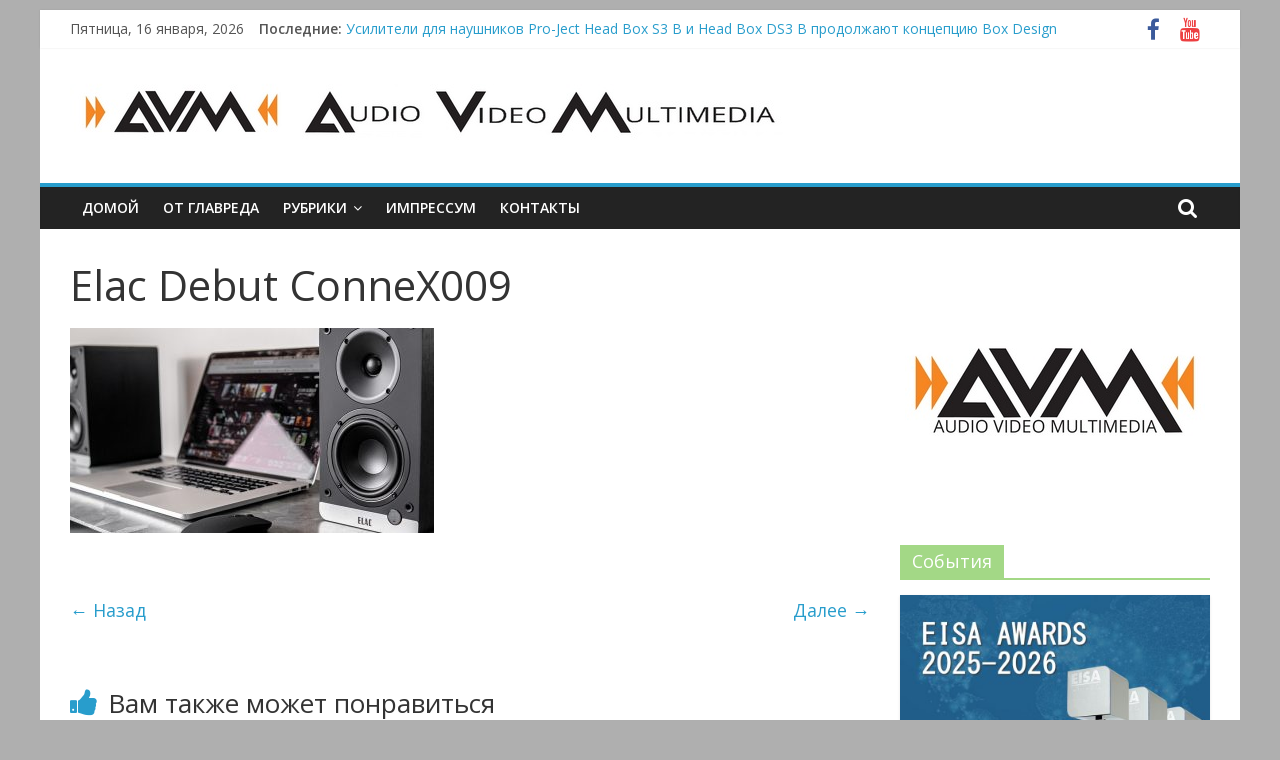

--- FILE ---
content_type: text/html; charset=UTF-8
request_url: https://audiovideomultimedia.net/aktivnye-kolonki-elac-debut-connex-dcb41-kompaktnost-zvuk-kommutacziya/elac-debut-connex009/
body_size: 12259
content:
<!DOCTYPE html>
<html dir="ltr" lang="ru-RU" prefix="og: https://ogp.me/ns#">
<head>
			<meta charset="UTF-8" />
		<meta name="viewport" content="width=device-width, initial-scale=1">
		<link rel="profile" href="http://gmpg.org/xfn/11" />
		<title>Elac Debut ConneX009 | AUDIO, VIDEO &amp; MULTIMEDIA</title>
	<style>img:is([sizes="auto" i], [sizes^="auto," i]) { contain-intrinsic-size: 3000px 1500px }</style>
	
		<!-- All in One SEO 4.9.3 - aioseo.com -->
	<meta name="robots" content="max-snippet:-1, max-image-preview:large, max-video-preview:-1" />
	<meta name="author" content="jzar"/>
	<link rel="canonical" href="https://audiovideomultimedia.net/aktivnye-kolonki-elac-debut-connex-dcb41-kompaktnost-zvuk-kommutacziya/elac-debut-connex009/" />
	<meta name="generator" content="All in One SEO (AIOSEO) 4.9.3" />
		<meta property="og:locale" content="ru_RU" />
		<meta property="og:site_name" content="Audio, Video &amp; Multimedia" />
		<meta property="og:type" content="article" />
		<meta property="og:title" content="Elac Debut ConneX009 | AUDIO, VIDEO &amp; MULTIMEDIA" />
		<meta property="og:url" content="https://audiovideomultimedia.net/aktivnye-kolonki-elac-debut-connex-dcb41-kompaktnost-zvuk-kommutacziya/elac-debut-connex009/" />
		<meta property="og:image" content="https://audiovideomultimedia.net/wp-content/uploads/2020/02/avm-baner-rekl-fb-540x270-1.jpg" />
		<meta property="og:image:secure_url" content="https://audiovideomultimedia.net/wp-content/uploads/2020/02/avm-baner-rekl-fb-540x270-1.jpg" />
		<meta property="article:published_time" content="2024-01-03T09:49:23+00:00" />
		<meta property="article:modified_time" content="2024-01-03T09:49:23+00:00" />
		<meta property="article:publisher" content="https://www.facebook.com/AVblogger/?ref=aymt_homepage_panel&#038;amp;eid=ARB6R3WRDL8ucQAD7KE6Qb9CfiqamNkGw9p41iAlZI3fJCu4L7U12Zy-QohkiCFi6lMir7nENXvF2woX" />
		<meta name="twitter:card" content="summary" />
		<meta name="twitter:title" content="Elac Debut ConneX009 | AUDIO, VIDEO &amp; MULTIMEDIA" />
		<meta name="twitter:image" content="https://audiovideomultimedia.net/wp-content/uploads/2020/02/avm-baner-rekl-fb-540x270-1.jpg" />
		<script type="application/ld+json" class="aioseo-schema">
			{"@context":"https:\/\/schema.org","@graph":[{"@type":"BreadcrumbList","@id":"https:\/\/audiovideomultimedia.net\/aktivnye-kolonki-elac-debut-connex-dcb41-kompaktnost-zvuk-kommutacziya\/elac-debut-connex009\/#breadcrumblist","itemListElement":[{"@type":"ListItem","@id":"https:\/\/audiovideomultimedia.net#listItem","position":1,"name":"\u0413\u043b\u0430\u0432\u043d\u0430\u044f","item":"https:\/\/audiovideomultimedia.net","nextItem":{"@type":"ListItem","@id":"https:\/\/audiovideomultimedia.net\/aktivnye-kolonki-elac-debut-connex-dcb41-kompaktnost-zvuk-kommutacziya\/elac-debut-connex009\/#listItem","name":"Elac Debut ConneX009"}},{"@type":"ListItem","@id":"https:\/\/audiovideomultimedia.net\/aktivnye-kolonki-elac-debut-connex-dcb41-kompaktnost-zvuk-kommutacziya\/elac-debut-connex009\/#listItem","position":2,"name":"Elac Debut ConneX009","previousItem":{"@type":"ListItem","@id":"https:\/\/audiovideomultimedia.net#listItem","name":"\u0413\u043b\u0430\u0432\u043d\u0430\u044f"}}]},{"@type":"ItemPage","@id":"https:\/\/audiovideomultimedia.net\/aktivnye-kolonki-elac-debut-connex-dcb41-kompaktnost-zvuk-kommutacziya\/elac-debut-connex009\/#itempage","url":"https:\/\/audiovideomultimedia.net\/aktivnye-kolonki-elac-debut-connex-dcb41-kompaktnost-zvuk-kommutacziya\/elac-debut-connex009\/","name":"Elac Debut ConneX009 | AUDIO, VIDEO & MULTIMEDIA","inLanguage":"ru-RU","isPartOf":{"@id":"https:\/\/audiovideomultimedia.net\/#website"},"breadcrumb":{"@id":"https:\/\/audiovideomultimedia.net\/aktivnye-kolonki-elac-debut-connex-dcb41-kompaktnost-zvuk-kommutacziya\/elac-debut-connex009\/#breadcrumblist"},"author":{"@id":"https:\/\/audiovideomultimedia.net\/author\/jzar\/#author"},"creator":{"@id":"https:\/\/audiovideomultimedia.net\/author\/jzar\/#author"},"datePublished":"2024-01-03T11:49:23+02:00","dateModified":"2024-01-03T11:49:23+02:00"},{"@type":"Organization","@id":"https:\/\/audiovideomultimedia.net\/#organization","name":"Audio, Video &amp; Multimedia (AVM)","description":"\u0410\u0443\u0434\u0438\u043e, \u0412\u0438\u0434\u0435\u043e & \u041c\u0443\u043b\u044c\u0442\u0438\u043c\u0435\u0434\u0438\u0430","url":"https:\/\/audiovideomultimedia.net\/","logo":{"@type":"ImageObject","url":"https:\/\/audiovideomultimedia.net\/wp-content\/uploads\/2020\/02\/avm-baner-horisont-1-1280.jpg","@id":"https:\/\/audiovideomultimedia.net\/aktivnye-kolonki-elac-debut-connex-dcb41-kompaktnost-zvuk-kommutacziya\/elac-debut-connex009\/#organizationLogo","width":1043,"height":377},"image":{"@id":"https:\/\/audiovideomultimedia.net\/aktivnye-kolonki-elac-debut-connex-dcb41-kompaktnost-zvuk-kommutacziya\/elac-debut-connex009\/#organizationLogo"}},{"@type":"Person","@id":"https:\/\/audiovideomultimedia.net\/author\/jzar\/#author","url":"https:\/\/audiovideomultimedia.net\/author\/jzar\/","name":"jzar","image":{"@type":"ImageObject","@id":"https:\/\/audiovideomultimedia.net\/aktivnye-kolonki-elac-debut-connex-dcb41-kompaktnost-zvuk-kommutacziya\/elac-debut-connex009\/#authorImage","url":"https:\/\/secure.gravatar.com\/avatar\/9cbf41f16f6dc2de99867d11bf9d6741e763b25150be1a89269ed3fd2884b805?s=96&d=identicon&r=g","width":96,"height":96,"caption":"jzar"}},{"@type":"WebSite","@id":"https:\/\/audiovideomultimedia.net\/#website","url":"https:\/\/audiovideomultimedia.net\/","name":"AUDIO, VIDEO & MULTIMEDIA","description":"\u0410\u0443\u0434\u0438\u043e, \u0412\u0438\u0434\u0435\u043e & \u041c\u0443\u043b\u044c\u0442\u0438\u043c\u0435\u0434\u0438\u0430","inLanguage":"ru-RU","publisher":{"@id":"https:\/\/audiovideomultimedia.net\/#organization"}}]}
		</script>
		<!-- All in One SEO -->

<link rel='dns-prefetch' href='//fonts.googleapis.com' />
<link rel='dns-prefetch' href='//www.googletagmanager.com' />
<link rel="alternate" type="application/rss+xml" title="AUDIO, VIDEO &amp; MULTIMEDIA &raquo; Лента" href="https://audiovideomultimedia.net/feed/" />
<link rel="alternate" type="application/rss+xml" title="AUDIO, VIDEO &amp; MULTIMEDIA &raquo; Лента комментариев" href="https://audiovideomultimedia.net/comments/feed/" />
		<!-- This site uses the Google Analytics by MonsterInsights plugin v8.23.1 - Using Analytics tracking - https://www.monsterinsights.com/ -->
		<!-- Примечание: MonsterInsights в настоящее время не настроен на этом сайте. Владелец сайта должен пройти аутентификацию в Google Analytics на панели настроек MonsterInsights. -->
					<!-- No tracking code set -->
				<!-- / Google Analytics by MonsterInsights -->
		<script type="text/javascript">
/* <![CDATA[ */
window._wpemojiSettings = {"baseUrl":"https:\/\/s.w.org\/images\/core\/emoji\/16.0.1\/72x72\/","ext":".png","svgUrl":"https:\/\/s.w.org\/images\/core\/emoji\/16.0.1\/svg\/","svgExt":".svg","source":{"concatemoji":"https:\/\/audiovideomultimedia.net\/wp-includes\/js\/wp-emoji-release.min.js?ver=6.8.3"}};
/*! This file is auto-generated */
!function(s,n){var o,i,e;function c(e){try{var t={supportTests:e,timestamp:(new Date).valueOf()};sessionStorage.setItem(o,JSON.stringify(t))}catch(e){}}function p(e,t,n){e.clearRect(0,0,e.canvas.width,e.canvas.height),e.fillText(t,0,0);var t=new Uint32Array(e.getImageData(0,0,e.canvas.width,e.canvas.height).data),a=(e.clearRect(0,0,e.canvas.width,e.canvas.height),e.fillText(n,0,0),new Uint32Array(e.getImageData(0,0,e.canvas.width,e.canvas.height).data));return t.every(function(e,t){return e===a[t]})}function u(e,t){e.clearRect(0,0,e.canvas.width,e.canvas.height),e.fillText(t,0,0);for(var n=e.getImageData(16,16,1,1),a=0;a<n.data.length;a++)if(0!==n.data[a])return!1;return!0}function f(e,t,n,a){switch(t){case"flag":return n(e,"\ud83c\udff3\ufe0f\u200d\u26a7\ufe0f","\ud83c\udff3\ufe0f\u200b\u26a7\ufe0f")?!1:!n(e,"\ud83c\udde8\ud83c\uddf6","\ud83c\udde8\u200b\ud83c\uddf6")&&!n(e,"\ud83c\udff4\udb40\udc67\udb40\udc62\udb40\udc65\udb40\udc6e\udb40\udc67\udb40\udc7f","\ud83c\udff4\u200b\udb40\udc67\u200b\udb40\udc62\u200b\udb40\udc65\u200b\udb40\udc6e\u200b\udb40\udc67\u200b\udb40\udc7f");case"emoji":return!a(e,"\ud83e\udedf")}return!1}function g(e,t,n,a){var r="undefined"!=typeof WorkerGlobalScope&&self instanceof WorkerGlobalScope?new OffscreenCanvas(300,150):s.createElement("canvas"),o=r.getContext("2d",{willReadFrequently:!0}),i=(o.textBaseline="top",o.font="600 32px Arial",{});return e.forEach(function(e){i[e]=t(o,e,n,a)}),i}function t(e){var t=s.createElement("script");t.src=e,t.defer=!0,s.head.appendChild(t)}"undefined"!=typeof Promise&&(o="wpEmojiSettingsSupports",i=["flag","emoji"],n.supports={everything:!0,everythingExceptFlag:!0},e=new Promise(function(e){s.addEventListener("DOMContentLoaded",e,{once:!0})}),new Promise(function(t){var n=function(){try{var e=JSON.parse(sessionStorage.getItem(o));if("object"==typeof e&&"number"==typeof e.timestamp&&(new Date).valueOf()<e.timestamp+604800&&"object"==typeof e.supportTests)return e.supportTests}catch(e){}return null}();if(!n){if("undefined"!=typeof Worker&&"undefined"!=typeof OffscreenCanvas&&"undefined"!=typeof URL&&URL.createObjectURL&&"undefined"!=typeof Blob)try{var e="postMessage("+g.toString()+"("+[JSON.stringify(i),f.toString(),p.toString(),u.toString()].join(",")+"));",a=new Blob([e],{type:"text/javascript"}),r=new Worker(URL.createObjectURL(a),{name:"wpTestEmojiSupports"});return void(r.onmessage=function(e){c(n=e.data),r.terminate(),t(n)})}catch(e){}c(n=g(i,f,p,u))}t(n)}).then(function(e){for(var t in e)n.supports[t]=e[t],n.supports.everything=n.supports.everything&&n.supports[t],"flag"!==t&&(n.supports.everythingExceptFlag=n.supports.everythingExceptFlag&&n.supports[t]);n.supports.everythingExceptFlag=n.supports.everythingExceptFlag&&!n.supports.flag,n.DOMReady=!1,n.readyCallback=function(){n.DOMReady=!0}}).then(function(){return e}).then(function(){var e;n.supports.everything||(n.readyCallback(),(e=n.source||{}).concatemoji?t(e.concatemoji):e.wpemoji&&e.twemoji&&(t(e.twemoji),t(e.wpemoji)))}))}((window,document),window._wpemojiSettings);
/* ]]> */
</script>
<style id='wp-emoji-styles-inline-css' type='text/css'>

	img.wp-smiley, img.emoji {
		display: inline !important;
		border: none !important;
		box-shadow: none !important;
		height: 1em !important;
		width: 1em !important;
		margin: 0 0.07em !important;
		vertical-align: -0.1em !important;
		background: none !important;
		padding: 0 !important;
	}
</style>
<link rel='stylesheet' id='wp-block-library-css' href='https://audiovideomultimedia.net/wp-includes/css/dist/block-library/style.min.css?ver=6.8.3' type='text/css' media='all' />
<style id='wp-block-library-theme-inline-css' type='text/css'>
.wp-block-audio :where(figcaption){color:#555;font-size:13px;text-align:center}.is-dark-theme .wp-block-audio :where(figcaption){color:#ffffffa6}.wp-block-audio{margin:0 0 1em}.wp-block-code{border:1px solid #ccc;border-radius:4px;font-family:Menlo,Consolas,monaco,monospace;padding:.8em 1em}.wp-block-embed :where(figcaption){color:#555;font-size:13px;text-align:center}.is-dark-theme .wp-block-embed :where(figcaption){color:#ffffffa6}.wp-block-embed{margin:0 0 1em}.blocks-gallery-caption{color:#555;font-size:13px;text-align:center}.is-dark-theme .blocks-gallery-caption{color:#ffffffa6}:root :where(.wp-block-image figcaption){color:#555;font-size:13px;text-align:center}.is-dark-theme :root :where(.wp-block-image figcaption){color:#ffffffa6}.wp-block-image{margin:0 0 1em}.wp-block-pullquote{border-bottom:4px solid;border-top:4px solid;color:currentColor;margin-bottom:1.75em}.wp-block-pullquote cite,.wp-block-pullquote footer,.wp-block-pullquote__citation{color:currentColor;font-size:.8125em;font-style:normal;text-transform:uppercase}.wp-block-quote{border-left:.25em solid;margin:0 0 1.75em;padding-left:1em}.wp-block-quote cite,.wp-block-quote footer{color:currentColor;font-size:.8125em;font-style:normal;position:relative}.wp-block-quote:where(.has-text-align-right){border-left:none;border-right:.25em solid;padding-left:0;padding-right:1em}.wp-block-quote:where(.has-text-align-center){border:none;padding-left:0}.wp-block-quote.is-large,.wp-block-quote.is-style-large,.wp-block-quote:where(.is-style-plain){border:none}.wp-block-search .wp-block-search__label{font-weight:700}.wp-block-search__button{border:1px solid #ccc;padding:.375em .625em}:where(.wp-block-group.has-background){padding:1.25em 2.375em}.wp-block-separator.has-css-opacity{opacity:.4}.wp-block-separator{border:none;border-bottom:2px solid;margin-left:auto;margin-right:auto}.wp-block-separator.has-alpha-channel-opacity{opacity:1}.wp-block-separator:not(.is-style-wide):not(.is-style-dots){width:100px}.wp-block-separator.has-background:not(.is-style-dots){border-bottom:none;height:1px}.wp-block-separator.has-background:not(.is-style-wide):not(.is-style-dots){height:2px}.wp-block-table{margin:0 0 1em}.wp-block-table td,.wp-block-table th{word-break:normal}.wp-block-table :where(figcaption){color:#555;font-size:13px;text-align:center}.is-dark-theme .wp-block-table :where(figcaption){color:#ffffffa6}.wp-block-video :where(figcaption){color:#555;font-size:13px;text-align:center}.is-dark-theme .wp-block-video :where(figcaption){color:#ffffffa6}.wp-block-video{margin:0 0 1em}:root :where(.wp-block-template-part.has-background){margin-bottom:0;margin-top:0;padding:1.25em 2.375em}
</style>
<style id='classic-theme-styles-inline-css' type='text/css'>
/*! This file is auto-generated */
.wp-block-button__link{color:#fff;background-color:#32373c;border-radius:9999px;box-shadow:none;text-decoration:none;padding:calc(.667em + 2px) calc(1.333em + 2px);font-size:1.125em}.wp-block-file__button{background:#32373c;color:#fff;text-decoration:none}
</style>
<link rel='stylesheet' id='aioseo/css/src/vue/standalone/blocks/table-of-contents/global.scss-css' href='https://audiovideomultimedia.net/wp-content/plugins/all-in-one-seo-pack/dist/Lite/assets/css/table-of-contents/global.e90f6d47.css?ver=4.9.3' type='text/css' media='all' />
<style id='global-styles-inline-css' type='text/css'>
:root{--wp--preset--aspect-ratio--square: 1;--wp--preset--aspect-ratio--4-3: 4/3;--wp--preset--aspect-ratio--3-4: 3/4;--wp--preset--aspect-ratio--3-2: 3/2;--wp--preset--aspect-ratio--2-3: 2/3;--wp--preset--aspect-ratio--16-9: 16/9;--wp--preset--aspect-ratio--9-16: 9/16;--wp--preset--color--black: #000000;--wp--preset--color--cyan-bluish-gray: #abb8c3;--wp--preset--color--white: #ffffff;--wp--preset--color--pale-pink: #f78da7;--wp--preset--color--vivid-red: #cf2e2e;--wp--preset--color--luminous-vivid-orange: #ff6900;--wp--preset--color--luminous-vivid-amber: #fcb900;--wp--preset--color--light-green-cyan: #7bdcb5;--wp--preset--color--vivid-green-cyan: #00d084;--wp--preset--color--pale-cyan-blue: #8ed1fc;--wp--preset--color--vivid-cyan-blue: #0693e3;--wp--preset--color--vivid-purple: #9b51e0;--wp--preset--gradient--vivid-cyan-blue-to-vivid-purple: linear-gradient(135deg,rgba(6,147,227,1) 0%,rgb(155,81,224) 100%);--wp--preset--gradient--light-green-cyan-to-vivid-green-cyan: linear-gradient(135deg,rgb(122,220,180) 0%,rgb(0,208,130) 100%);--wp--preset--gradient--luminous-vivid-amber-to-luminous-vivid-orange: linear-gradient(135deg,rgba(252,185,0,1) 0%,rgba(255,105,0,1) 100%);--wp--preset--gradient--luminous-vivid-orange-to-vivid-red: linear-gradient(135deg,rgba(255,105,0,1) 0%,rgb(207,46,46) 100%);--wp--preset--gradient--very-light-gray-to-cyan-bluish-gray: linear-gradient(135deg,rgb(238,238,238) 0%,rgb(169,184,195) 100%);--wp--preset--gradient--cool-to-warm-spectrum: linear-gradient(135deg,rgb(74,234,220) 0%,rgb(151,120,209) 20%,rgb(207,42,186) 40%,rgb(238,44,130) 60%,rgb(251,105,98) 80%,rgb(254,248,76) 100%);--wp--preset--gradient--blush-light-purple: linear-gradient(135deg,rgb(255,206,236) 0%,rgb(152,150,240) 100%);--wp--preset--gradient--blush-bordeaux: linear-gradient(135deg,rgb(254,205,165) 0%,rgb(254,45,45) 50%,rgb(107,0,62) 100%);--wp--preset--gradient--luminous-dusk: linear-gradient(135deg,rgb(255,203,112) 0%,rgb(199,81,192) 50%,rgb(65,88,208) 100%);--wp--preset--gradient--pale-ocean: linear-gradient(135deg,rgb(255,245,203) 0%,rgb(182,227,212) 50%,rgb(51,167,181) 100%);--wp--preset--gradient--electric-grass: linear-gradient(135deg,rgb(202,248,128) 0%,rgb(113,206,126) 100%);--wp--preset--gradient--midnight: linear-gradient(135deg,rgb(2,3,129) 0%,rgb(40,116,252) 100%);--wp--preset--font-size--small: 13px;--wp--preset--font-size--medium: 20px;--wp--preset--font-size--large: 36px;--wp--preset--font-size--x-large: 42px;--wp--preset--spacing--20: 0.44rem;--wp--preset--spacing--30: 0.67rem;--wp--preset--spacing--40: 1rem;--wp--preset--spacing--50: 1.5rem;--wp--preset--spacing--60: 2.25rem;--wp--preset--spacing--70: 3.38rem;--wp--preset--spacing--80: 5.06rem;--wp--preset--shadow--natural: 6px 6px 9px rgba(0, 0, 0, 0.2);--wp--preset--shadow--deep: 12px 12px 50px rgba(0, 0, 0, 0.4);--wp--preset--shadow--sharp: 6px 6px 0px rgba(0, 0, 0, 0.2);--wp--preset--shadow--outlined: 6px 6px 0px -3px rgba(255, 255, 255, 1), 6px 6px rgba(0, 0, 0, 1);--wp--preset--shadow--crisp: 6px 6px 0px rgba(0, 0, 0, 1);}:where(.is-layout-flex){gap: 0.5em;}:where(.is-layout-grid){gap: 0.5em;}body .is-layout-flex{display: flex;}.is-layout-flex{flex-wrap: wrap;align-items: center;}.is-layout-flex > :is(*, div){margin: 0;}body .is-layout-grid{display: grid;}.is-layout-grid > :is(*, div){margin: 0;}:where(.wp-block-columns.is-layout-flex){gap: 2em;}:where(.wp-block-columns.is-layout-grid){gap: 2em;}:where(.wp-block-post-template.is-layout-flex){gap: 1.25em;}:where(.wp-block-post-template.is-layout-grid){gap: 1.25em;}.has-black-color{color: var(--wp--preset--color--black) !important;}.has-cyan-bluish-gray-color{color: var(--wp--preset--color--cyan-bluish-gray) !important;}.has-white-color{color: var(--wp--preset--color--white) !important;}.has-pale-pink-color{color: var(--wp--preset--color--pale-pink) !important;}.has-vivid-red-color{color: var(--wp--preset--color--vivid-red) !important;}.has-luminous-vivid-orange-color{color: var(--wp--preset--color--luminous-vivid-orange) !important;}.has-luminous-vivid-amber-color{color: var(--wp--preset--color--luminous-vivid-amber) !important;}.has-light-green-cyan-color{color: var(--wp--preset--color--light-green-cyan) !important;}.has-vivid-green-cyan-color{color: var(--wp--preset--color--vivid-green-cyan) !important;}.has-pale-cyan-blue-color{color: var(--wp--preset--color--pale-cyan-blue) !important;}.has-vivid-cyan-blue-color{color: var(--wp--preset--color--vivid-cyan-blue) !important;}.has-vivid-purple-color{color: var(--wp--preset--color--vivid-purple) !important;}.has-black-background-color{background-color: var(--wp--preset--color--black) !important;}.has-cyan-bluish-gray-background-color{background-color: var(--wp--preset--color--cyan-bluish-gray) !important;}.has-white-background-color{background-color: var(--wp--preset--color--white) !important;}.has-pale-pink-background-color{background-color: var(--wp--preset--color--pale-pink) !important;}.has-vivid-red-background-color{background-color: var(--wp--preset--color--vivid-red) !important;}.has-luminous-vivid-orange-background-color{background-color: var(--wp--preset--color--luminous-vivid-orange) !important;}.has-luminous-vivid-amber-background-color{background-color: var(--wp--preset--color--luminous-vivid-amber) !important;}.has-light-green-cyan-background-color{background-color: var(--wp--preset--color--light-green-cyan) !important;}.has-vivid-green-cyan-background-color{background-color: var(--wp--preset--color--vivid-green-cyan) !important;}.has-pale-cyan-blue-background-color{background-color: var(--wp--preset--color--pale-cyan-blue) !important;}.has-vivid-cyan-blue-background-color{background-color: var(--wp--preset--color--vivid-cyan-blue) !important;}.has-vivid-purple-background-color{background-color: var(--wp--preset--color--vivid-purple) !important;}.has-black-border-color{border-color: var(--wp--preset--color--black) !important;}.has-cyan-bluish-gray-border-color{border-color: var(--wp--preset--color--cyan-bluish-gray) !important;}.has-white-border-color{border-color: var(--wp--preset--color--white) !important;}.has-pale-pink-border-color{border-color: var(--wp--preset--color--pale-pink) !important;}.has-vivid-red-border-color{border-color: var(--wp--preset--color--vivid-red) !important;}.has-luminous-vivid-orange-border-color{border-color: var(--wp--preset--color--luminous-vivid-orange) !important;}.has-luminous-vivid-amber-border-color{border-color: var(--wp--preset--color--luminous-vivid-amber) !important;}.has-light-green-cyan-border-color{border-color: var(--wp--preset--color--light-green-cyan) !important;}.has-vivid-green-cyan-border-color{border-color: var(--wp--preset--color--vivid-green-cyan) !important;}.has-pale-cyan-blue-border-color{border-color: var(--wp--preset--color--pale-cyan-blue) !important;}.has-vivid-cyan-blue-border-color{border-color: var(--wp--preset--color--vivid-cyan-blue) !important;}.has-vivid-purple-border-color{border-color: var(--wp--preset--color--vivid-purple) !important;}.has-vivid-cyan-blue-to-vivid-purple-gradient-background{background: var(--wp--preset--gradient--vivid-cyan-blue-to-vivid-purple) !important;}.has-light-green-cyan-to-vivid-green-cyan-gradient-background{background: var(--wp--preset--gradient--light-green-cyan-to-vivid-green-cyan) !important;}.has-luminous-vivid-amber-to-luminous-vivid-orange-gradient-background{background: var(--wp--preset--gradient--luminous-vivid-amber-to-luminous-vivid-orange) !important;}.has-luminous-vivid-orange-to-vivid-red-gradient-background{background: var(--wp--preset--gradient--luminous-vivid-orange-to-vivid-red) !important;}.has-very-light-gray-to-cyan-bluish-gray-gradient-background{background: var(--wp--preset--gradient--very-light-gray-to-cyan-bluish-gray) !important;}.has-cool-to-warm-spectrum-gradient-background{background: var(--wp--preset--gradient--cool-to-warm-spectrum) !important;}.has-blush-light-purple-gradient-background{background: var(--wp--preset--gradient--blush-light-purple) !important;}.has-blush-bordeaux-gradient-background{background: var(--wp--preset--gradient--blush-bordeaux) !important;}.has-luminous-dusk-gradient-background{background: var(--wp--preset--gradient--luminous-dusk) !important;}.has-pale-ocean-gradient-background{background: var(--wp--preset--gradient--pale-ocean) !important;}.has-electric-grass-gradient-background{background: var(--wp--preset--gradient--electric-grass) !important;}.has-midnight-gradient-background{background: var(--wp--preset--gradient--midnight) !important;}.has-small-font-size{font-size: var(--wp--preset--font-size--small) !important;}.has-medium-font-size{font-size: var(--wp--preset--font-size--medium) !important;}.has-large-font-size{font-size: var(--wp--preset--font-size--large) !important;}.has-x-large-font-size{font-size: var(--wp--preset--font-size--x-large) !important;}
:where(.wp-block-post-template.is-layout-flex){gap: 1.25em;}:where(.wp-block-post-template.is-layout-grid){gap: 1.25em;}
:where(.wp-block-columns.is-layout-flex){gap: 2em;}:where(.wp-block-columns.is-layout-grid){gap: 2em;}
:root :where(.wp-block-pullquote){font-size: 1.5em;line-height: 1.6;}
</style>
<link rel='stylesheet' id='colormag_style-css' href='https://audiovideomultimedia.net/wp-content/themes/colormag/style.css?ver=2.1.0' type='text/css' media='all' />
<link rel='stylesheet' id='colormag-featured-image-popup-css-css' href='https://audiovideomultimedia.net/wp-content/themes/colormag/js/magnific-popup/magnific-popup.min.css?ver=2.1.0' type='text/css' media='all' />
<link rel='stylesheet' id='colormag-fontawesome-css' href='https://audiovideomultimedia.net/wp-content/themes/colormag/fontawesome/css/font-awesome.min.css?ver=2.1.0' type='text/css' media='all' />
<link rel='stylesheet' id='colormag_googlefonts-css' href='//fonts.googleapis.com/css?family=Open+Sans%3A400%2C600&#038;1&#038;display=swap&#038;ver=2.1.0' type='text/css' media='all' />
<script type="text/javascript" src="https://audiovideomultimedia.net/wp-includes/js/jquery/jquery.min.js?ver=3.7.1" id="jquery-core-js"></script>
<script type="text/javascript" src="https://audiovideomultimedia.net/wp-includes/js/jquery/jquery-migrate.min.js?ver=3.4.1" id="jquery-migrate-js"></script>
<!--[if lte IE 8]>
<script type="text/javascript" src="https://audiovideomultimedia.net/wp-content/themes/colormag/js/html5shiv.min.js?ver=2.1.0" id="html5-js"></script>
<![endif]-->
<link rel="https://api.w.org/" href="https://audiovideomultimedia.net/wp-json/" /><link rel="alternate" title="JSON" type="application/json" href="https://audiovideomultimedia.net/wp-json/wp/v2/media/11036" /><link rel="EditURI" type="application/rsd+xml" title="RSD" href="https://audiovideomultimedia.net/xmlrpc.php?rsd" />
<meta name="generator" content="WordPress 6.8.3" />
<link rel='shortlink' href='https://audiovideomultimedia.net/?p=11036' />
<link rel="alternate" title="oEmbed (JSON)" type="application/json+oembed" href="https://audiovideomultimedia.net/wp-json/oembed/1.0/embed?url=https%3A%2F%2Faudiovideomultimedia.net%2Faktivnye-kolonki-elac-debut-connex-dcb41-kompaktnost-zvuk-kommutacziya%2Felac-debut-connex009%2F" />
<link rel="alternate" title="oEmbed (XML)" type="text/xml+oembed" href="https://audiovideomultimedia.net/wp-json/oembed/1.0/embed?url=https%3A%2F%2Faudiovideomultimedia.net%2Faktivnye-kolonki-elac-debut-connex-dcb41-kompaktnost-zvuk-kommutacziya%2Felac-debut-connex009%2F&#038;format=xml" />
<meta name="generator" content="Site Kit by Google 1.170.0" /><meta name="robots" content="all" /><meta name="google-site-verification" content="BftuLU1ZQwV4UxfiRDJWoEQJeqaZkCGly9RPh5sDVTQ"><meta name="google-site-verification" content="863tdh2Ttz3-hTI9-qX9DDRFE6kVVUEsF1cjreYBeM4"><style type="text/css" id="custom-background-css">
body.custom-background { background-color: #afafaf; }
</style>
	<link rel="icon" href="https://audiovideomultimedia.net/wp-content/cache/thumbnails/2018/02/AVM-baner-300x250-32x32.jpg" sizes="32x32" />
<link rel="icon" href="https://audiovideomultimedia.net/wp-content/cache/thumbnails/2018/02/AVM-baner-300x250-192x192.jpg" sizes="192x192" />
<link rel="apple-touch-icon" href="https://audiovideomultimedia.net/wp-content/cache/thumbnails/2018/02/AVM-baner-300x250-180x180.jpg" />
<meta name="msapplication-TileImage" content="https://audiovideomultimedia.net/wp-content/cache/thumbnails/2018/02/AVM-baner-300x250-270x270.jpg" />
</head>

<body class="attachment wp-singular attachment-template-default single single-attachment postid-11036 attachmentid-11036 attachment-jpeg custom-background wp-custom-logo wp-embed-responsive wp-theme-colormag right-sidebar box-layout better-responsive-menu">

		<div id="page" class="hfeed site">
				<a class="skip-link screen-reader-text" href="#main">Skip to content</a>
				<header id="masthead" class="site-header clearfix ">
				<div id="header-text-nav-container" class="clearfix">
		
			<div class="news-bar">
				<div class="inner-wrap clearfix">
					
		<div class="date-in-header">
			Пятница, 16 января, 2026		</div>

		
		<div class="breaking-news">
			<strong class="breaking-news-latest">Последние:</strong>

			<ul class="newsticker">
									<li>
						<a href="https://audiovideomultimedia.net/usiliteli-dlya-naushnikov-pro-ject-head-box-s3-b-i-head-box-ds3-b-prodolzhayut-konczepcziyu-box-design/" title="Усилители для наушников Pro-Ject Head Box S3 B и Head Box DS3 B продолжают концепцию Box Design">
							Усилители для наушников Pro-Ject Head Box S3 B и Head Box DS3 B продолжают концепцию Box Design						</a>
					</li>
									<li>
						<a href="https://audiovideomultimedia.net/thx-i-pixelgen-interconnect-kabeli-hdmi-2-1b/" title="THX и Pixelgen Interconnect — кабели HDMI 2.1b">
							THX и Pixelgen Interconnect — кабели HDMI 2.1b						</a>
					</li>
									<li>
						<a href="https://audiovideomultimedia.net/schiit-vali-3-evolyucziya-lampovogo-usilitelya-dlya-naushnikov/" title="Schiit Vali 3 — эволюция лампового усилителя для наушников">
							Schiit Vali 3 — эволюция лампового усилителя для наушников						</a>
					</li>
									<li>
						<a href="https://audiovideomultimedia.net/stereousilitel-moshhnosti-schiit-audio-aegir-2-os-halo-i-dvojnoe-mono/" title="Стереоусилитель мощности Schiit Audio Aegir 2: ОС Halo и двойное моно">
							Стереоусилитель мощности Schiit Audio Aegir 2: ОС Halo и двойное моно						</a>
					</li>
									<li>
						<a href="https://audiovideomultimedia.net/dva-podhoda-k-predusileniyu-ot-mcintosh-lampovyj-c2800-i-tranzistornyj-c55/" title="Два подхода к предусилению от McIntosh: ламповый C2800 и транзисторный C55">
							Два подхода к предусилению от McIntosh: ламповый C2800 и транзисторный C55						</a>
					</li>
							</ul>
		</div>

		
		<div class="social-links clearfix">
			<ul>
				<li><a href="https://www.facebook.com/AV-blog-1616178555310276/" target="_blank"><i class="fa fa-facebook"></i></a></li><li><a href="https://www.youtube.com/playlist?list=PLQ-Dn3s5GqEFc9_7jf4oTt3_QuwFZYGfE" target="_blank"><i class="fa fa-youtube"></i></a></li>			</ul>
		</div><!-- .social-links -->
						</div>
			</div>

			
		<div class="inner-wrap">
			<div id="header-text-nav-wrap" class="clearfix">

				<div id="header-left-section">
											<div id="header-logo-image">
							<a href="https://audiovideomultimedia.net/" class="custom-logo-link" rel="home"><img width="728" height="90" src="https://audiovideomultimedia.net/wp-content/uploads/2018/02/AVM-baner-horisont-728x90-1.jpg" class="custom-logo" alt="AUDIO, VIDEO &amp; MULTIMEDIA" decoding="async" fetchpriority="high" srcset="https://audiovideomultimedia.net/wp-content/uploads/2018/02/AVM-baner-horisont-728x90-1.jpg 728w, https://audiovideomultimedia.net/wp-content/uploads/2018/02/AVM-baner-horisont-728x90-1-390x48.jpg 390w" sizes="(max-width: 728px) 100vw, 728px" /></a>						</div><!-- #header-logo-image -->
						
					<div id="header-text" class="screen-reader-text">
													<h3 id="site-title">
								<a href="https://audiovideomultimedia.net/" title="AUDIO, VIDEO &amp; MULTIMEDIA" rel="home">AUDIO, VIDEO &amp; MULTIMEDIA</a>
							</h3>
						
													<p id="site-description">
								Аудио, Видео &amp; Мультимедиа							</p><!-- #site-description -->
											</div><!-- #header-text -->
				</div><!-- #header-left-section -->

				<div id="header-right-section">
											<div id="header-right-sidebar" class="clearfix">
							<aside id="colormag_728x90_advertisement_widget-5" class="widget widget_728x90_advertisement clearfix">
		<div class="advertisement_728x90">
					</div>

		</aside><aside id="colormag_125x125_advertisement_widget-2" class="widget widget_125x125_advertisement clearfix">
		<div class="advertisement_125x125">
			<div class="advertisement-content"></div>		</div>

		</aside>						</div>
										</div><!-- #header-right-section -->

			</div><!-- #header-text-nav-wrap -->
		</div><!-- .inner-wrap -->

		
		<nav id="site-navigation" class="main-navigation clearfix" role="navigation">
			<div class="inner-wrap clearfix">
				
									<div class="search-random-icons-container">
													<div class="top-search-wrap">
								<i class="fa fa-search search-top"></i>
								<div class="search-form-top">
									
<form action="https://audiovideomultimedia.net/" class="search-form searchform clearfix" method="get" role="search">

	<div class="search-wrap">
		<input type="search"
		       class="s field"
		       name="s"
		       value=""
		       placeholder="Поиск"
		/>

		<button class="search-icon" type="submit"></button>
	</div>

</form><!-- .searchform -->
								</div>
							</div>
											</div>
				
				<p class="menu-toggle"></p>
				<div class="menu-primary-container"><ul id="menu-primary" class="menu"><li id="menu-item-314" class="menu-item menu-item-type-custom menu-item-object-custom menu-item-home menu-item-314"><a href="http://audiovideomultimedia.net">Домой</a></li>
<li id="menu-item-259" class="menu-item menu-item-type-custom menu-item-object-custom menu-item-259"><a target="_blank" href="http://audiovideomultimedia.net/category/ot-glavreda/" title="More info on ColorMag theme">От главреда</a></li>
<li id="menu-item-174" class="menu-item menu-item-type-taxonomy menu-item-object-category menu-item-has-children menu-item-174"><a href="https://audiovideomultimedia.net/category/hi-end/">Рубрики</a>
<ul class="sub-menu">
	<li id="menu-item-2081" class="menu-item menu-item-type-taxonomy menu-item-object-category menu-item-2081"><a href="https://audiovideomultimedia.net/category/press-reliz/">Пресс-релиз</a></li>
	<li id="menu-item-331" class="menu-item menu-item-type-taxonomy menu-item-object-category menu-item-331"><a href="https://audiovideomultimedia.net/category/novosti/">Новости</a></li>
	<li id="menu-item-312" class="menu-item menu-item-type-taxonomy menu-item-object-category menu-item-312"><a href="https://audiovideomultimedia.net/category/obzor/">Обзор</a></li>
	<li id="menu-item-1900" class="menu-item menu-item-type-taxonomy menu-item-object-category menu-item-1900"><a href="https://audiovideomultimedia.net/category/test/">Тест</a></li>
	<li id="menu-item-175" class="menu-item menu-item-type-taxonomy menu-item-object-category menu-item-175"><a href="https://audiovideomultimedia.net/category/komponenty/">Бренд</a></li>
	<li id="menu-item-7634" class="menu-item menu-item-type-taxonomy menu-item-object-category menu-item-7634"><a href="https://audiovideomultimedia.net/category/setap/">Сетап</a></li>
	<li id="menu-item-332" class="menu-item menu-item-type-taxonomy menu-item-object-category menu-item-332"><a href="https://audiovideomultimedia.net/category/teoriya-i/">Теория и&#8230;</a></li>
	<li id="menu-item-330" class="menu-item menu-item-type-taxonomy menu-item-object-category menu-item-330"><a href="https://audiovideomultimedia.net/category/modelnyi-ryad/">Модельный ряд</a></li>
	<li id="menu-item-329" class="menu-item menu-item-type-taxonomy menu-item-object-category menu-item-329"><a href="https://audiovideomultimedia.net/category/intervyu/">Интервью</a></li>
	<li id="menu-item-333" class="menu-item menu-item-type-taxonomy menu-item-object-category menu-item-333"><a href="https://audiovideomultimedia.net/category/hi-end/">Hi-End</a></li>
	<li id="menu-item-334" class="menu-item menu-item-type-taxonomy menu-item-object-category menu-item-334"><a href="https://audiovideomultimedia.net/category/vintaj/">Винтаж</a></li>
	<li id="menu-item-335" class="menu-item menu-item-type-taxonomy menu-item-object-category menu-item-335"><a href="https://audiovideomultimedia.net/category/kompleks/">Комплекс</a></li>
	<li id="menu-item-336" class="menu-item menu-item-type-taxonomy menu-item-object-category menu-item-336"><a href="https://audiovideomultimedia.net/category/komponenty/">Компоненты</a></li>
	<li id="menu-item-337" class="menu-item menu-item-type-taxonomy menu-item-object-category menu-item-337"><a href="https://audiovideomultimedia.net/category/pro/">ПРО</a></li>
	<li id="menu-item-338" class="menu-item menu-item-type-taxonomy menu-item-object-category menu-item-338"><a href="https://audiovideomultimedia.net/category/supermodel/">Супермодель</a></li>
	<li id="menu-item-339" class="menu-item menu-item-type-taxonomy menu-item-object-category menu-item-339"><a href="https://audiovideomultimedia.net/category/avtoelektronika/">Автоэлектроника</a></li>
	<li id="menu-item-340" class="menu-item menu-item-type-taxonomy menu-item-object-category menu-item-340"><a href="https://audiovideomultimedia.net/category/umnyj-dom/">Умный дом</a></li>
</ul>
</li>
<li id="menu-item-1261" class="menu-item menu-item-type-custom menu-item-object-custom menu-item-1261"><a href="http://audiovideomultimedia.net/?s=%D0%9D%D0%B5%D0%BC%D0%BD%D0%BE%D0%B3%D0%BE+%D0%BE+%D0%BD%D0%B0%D1%81">Импрессум</a></li>
<li id="menu-item-7632" class="menu-item menu-item-type-post_type menu-item-object-post menu-item-7632"><a href="https://audiovideomultimedia.net/kontakty/">Контакты</a></li>
</ul></div>
			</div>
		</nav>

				</div><!-- #header-text-nav-container -->
				</header><!-- #masthead -->
				<div id="main" class="clearfix">
				<div class="inner-wrap clearfix">
		
	<div id="primary">
		<div id="content" class="clearfix">

			
<article id="post-11036" class="post-11036 attachment type-attachment status-inherit hentry">
	
	
	<div class="article-content clearfix">

		
		<header class="entry-header">
			<h1 class="entry-title">
				Elac Debut ConneX009			</h1>
		</header>

		
		<div class="entry-content clearfix">
			<p class="attachment"><a href='https://audiovideomultimedia.net/wp-content/uploads/2024/01/elac-debut-connex009.jpg'><img decoding="async" width="364" height="205" src="https://audiovideomultimedia.net/wp-content/uploads/2024/01/elac-debut-connex009-364x205.jpg" class="attachment-medium size-medium" alt="" srcset="https://audiovideomultimedia.net/wp-content/uploads/2024/01/elac-debut-connex009-364x205.jpg 364w, https://audiovideomultimedia.net/wp-content/uploads/2024/01/elac-debut-connex009-768x432.jpg 768w, https://audiovideomultimedia.net/wp-content/uploads/2024/01/elac-debut-connex009.jpg 1024w" sizes="(max-width: 364px) 100vw, 364px" /></a></p>
		</div>

	</div>

	</article>

		</div><!-- #content -->

				<ul class="default-wp-page clearfix">
			<li class="previous"><a href='https://audiovideomultimedia.net/aktivnye-kolonki-elac-debut-connex-dcb41-kompaktnost-zvuk-kommutacziya/elac-debut-connex011/'>&larr; Назад</a></li>
			<li class="next"><a href='https://audiovideomultimedia.net/aktivnye-kolonki-elac-debut-connex-dcb41-kompaktnost-zvuk-kommutacziya/elac-debut-connex008/'>Далее &rarr;</a></li>
		</ul>
		
	<div class="related-posts-wrapper">

		<h4 class="related-posts-main-title">
			<i class="fa fa-thumbs-up"></i><span>Вам также может понравиться</span>
		</h4>

		<div class="related-posts clearfix">

							<div class="single-related-posts">

											<div class="related-posts-thumbnail">
							<a href="https://audiovideomultimedia.net/audio-group-zapustila-brend-axxess/" title="Audio Group запустила бренд Axxess">
								<img width="390" height="205" src="https://audiovideomultimedia.net/wp-content/cache/thumbnails/2025/01/env_axxess-forte_frontoffice_vertical_halfclose-compressed-390x205-c.jpg" class="attachment-colormag-featured-post-medium size-colormag-featured-post-medium wp-post-image" alt="" decoding="async" loading="lazy" />							</a>
						</div>
					
					<div class="article-content">
						<h3 class="entry-title">
							<a href="https://audiovideomultimedia.net/audio-group-zapustila-brend-axxess/" rel="bookmark" title="Audio Group запустила бренд Axxess">
								Audio Group запустила бренд Axxess							</a>
						</h3><!--/.post-title-->

						<div class="below-entry-meta">
			<span class="posted-on"><a href="https://audiovideomultimedia.net/audio-group-zapustila-brend-axxess/" title="04:04" rel="bookmark"><i class="fa fa-calendar-o"></i> <time class="entry-date published" datetime="2025-02-05T04:04:28+02:00">05.02.2025</time><time class="updated" datetime="2025-01-29T10:55:58+02:00">29.01.2025</time></a></span>
			<span class="byline">
				<span class="author vcard">
					<i class="fa fa-user"></i>
					<a class="url fn n"
					   href=""
					   title=""
					>
											</a>
				</span>
			</span>

			</div>					</div>

				</div><!--/.related-->
							<div class="single-related-posts">

											<div class="related-posts-thumbnail">
							<a href="https://audiovideomultimedia.net/speczifikaczii-bluetooth-le-audio-kachestvo-i-ekonomichnost-auracast/" title="Спецификации Bluetooth LE Audio: качество и экономичность + Auracast">
								<img width="390" height="205" src="https://audiovideomultimedia.net/wp-content/cache/thumbnails/2022/07/bluetooth_le_audio_features-390x205-c.jpg" class="attachment-colormag-featured-post-medium size-colormag-featured-post-medium wp-post-image" alt="" decoding="async" loading="lazy" />							</a>
						</div>
					
					<div class="article-content">
						<h3 class="entry-title">
							<a href="https://audiovideomultimedia.net/speczifikaczii-bluetooth-le-audio-kachestvo-i-ekonomichnost-auracast/" rel="bookmark" title="Спецификации Bluetooth LE Audio: качество и экономичность + Auracast">
								Спецификации Bluetooth LE Audio: качество и экономичность + Auracast							</a>
						</h3><!--/.post-title-->

						<div class="below-entry-meta">
			<span class="posted-on"><a href="https://audiovideomultimedia.net/speczifikaczii-bluetooth-le-audio-kachestvo-i-ekonomichnost-auracast/" title="04:54" rel="bookmark"><i class="fa fa-calendar-o"></i> <time class="entry-date published" datetime="2022-08-01T04:54:56+02:00">01.08.2022</time><time class="updated" datetime="2022-07-30T09:00:47+02:00">30.07.2022</time></a></span>
			<span class="byline">
				<span class="author vcard">
					<i class="fa fa-user"></i>
					<a class="url fn n"
					   href=""
					   title=""
					>
											</a>
				</span>
			</span>

			</div>					</div>

				</div><!--/.related-->
							<div class="single-related-posts">

											<div class="related-posts-thumbnail">
							<a href="https://audiovideomultimedia.net/naushniki-shure-aonic-50-vtorogo-pokoleniya-zvuk-snapdragon-i-gibridnoe-anc/" title="Наушники Shure AONIC 50 второго поколения: звук Snapdragon и гибридное ANC">
								<img width="390" height="205" src="https://audiovideomultimedia.net/wp-content/cache/thumbnails/2025/03/image003-390x205-c.jpg" class="attachment-colormag-featured-post-medium size-colormag-featured-post-medium wp-post-image" alt="" decoding="async" loading="lazy" />							</a>
						</div>
					
					<div class="article-content">
						<h3 class="entry-title">
							<a href="https://audiovideomultimedia.net/naushniki-shure-aonic-50-vtorogo-pokoleniya-zvuk-snapdragon-i-gibridnoe-anc/" rel="bookmark" title="Наушники Shure AONIC 50 второго поколения: звук Snapdragon и гибридное ANC">
								Наушники Shure AONIC 50 второго поколения: звук Snapdragon и гибридное ANC							</a>
						</h3><!--/.post-title-->

						<div class="below-entry-meta">
			<span class="posted-on"><a href="https://audiovideomultimedia.net/naushniki-shure-aonic-50-vtorogo-pokoleniya-zvuk-snapdragon-i-gibridnoe-anc/" title="04:02" rel="bookmark"><i class="fa fa-calendar-o"></i> <time class="entry-date published" datetime="2025-04-02T04:02:15+02:00">02.04.2025</time><time class="updated" datetime="2025-03-27T21:04:56+02:00">27.03.2025</time></a></span>
			<span class="byline">
				<span class="author vcard">
					<i class="fa fa-user"></i>
					<a class="url fn n"
					   href=""
					   title=""
					>
											</a>
				</span>
			</span>

			</div>					</div>

				</div><!--/.related-->
			
		</div><!--/.post-related-->

	</div>

	
	</div><!-- #primary -->


<div id="secondary">
	
	<aside id="colormag_300x250_advertisement_widget-2" class="widget widget_300x250_advertisement clearfix">
		<div class="advertisement_300x250">
			<div class="advertisement-content"><a href="http://audiovideomultimedia.net/" class="single_ad_300x250" target="_blank" rel="nofollow"><img src="http://audiovideomultimedia.net/wp-content/uploads/2018/02/AVM-baner-300x250.jpg" width="300" height="250" alt=""></a></div>		</div>

		</aside><aside id="colormag_featured_posts_vertical_widget-1" class="widget widget_featured_posts widget_featured_posts_vertical widget_featured_meta clearfix">
		<h3 class="widget-title" style="border-bottom-color:#a3d886;"><span style="background-color:#a3d886;">События</span></h3><div class="first-post">
			<div class="single-article clearfix">
				<figure><a href="https://audiovideomultimedia.net/eisa-awards-2025-pobediteli-obyavleny/" title="EISA Awards 2025 – победители объявлены"><img width="390" height="205" src="https://audiovideomultimedia.net/wp-content/cache/thumbnails/2025/08/awards-390x205-c.jpg" class="attachment-colormag-featured-post-medium size-colormag-featured-post-medium wp-post-image" alt="EISA Awards 2025 – победители объявлены" title="EISA Awards 2025 – победители объявлены" decoding="async" loading="lazy" /></a></figure>
				<div class="article-content">
					<div class="above-entry-meta"><span class="cat-links"><a href="https://audiovideomultimedia.net/category/novosti/" style="background:#d8a0c2" rel="category tag">Новости</a>&nbsp;<a href="https://audiovideomultimedia.net/category/sobytiya/" style="background:#a3d886" rel="category tag">События</a>&nbsp;</span></div>		<h3 class="entry-title">
			<a href="https://audiovideomultimedia.net/eisa-awards-2025-pobediteli-obyavleny/" title="EISA Awards 2025 – победители объявлены">
				EISA Awards 2025 – победители объявлены			</a>
		</h3>
		<div class="below-entry-meta"><span class="posted-on"><a href="https://audiovideomultimedia.net/eisa-awards-2025-pobediteli-obyavleny/" title="09:03" rel="bookmark"><i class="fa fa-calendar-o"></i> <time class="entry-date published updated" datetime="2025-08-15T09:03:19+02:00">15.08.2025</time></a></span>
		<span class="byline">
			<span class="author vcard">
				<i class="fa fa-user"></i>
				<a class="url fn n"
				   href=""
				   title=""
				>
									</a>
			</span>
		</span>

		
		</div>
											<div class="entry-content">
							<p>Опубликован список моделей, отмеченных EISA Awards в 2025 году. Ассоциация экспертов по визуализации и звуку EISA (расшифровывается, как Expert Imaging</p>
						</div>
									</div>

			</div>
			</div><div class="following-post">
			<div class="single-article clearfix">
				<figure><a href="https://audiovideomultimedia.net/muzika-zaradi-miru-u-naczionalnij-operi-ukra%d1%97ni/" title="«Музика заради миру» у Національній опері України"><img width="130" height="90" src="https://audiovideomultimedia.net/wp-content/cache/thumbnails/2025/06/zastavka-130x90-c.jpg" class="attachment-colormag-featured-post-small size-colormag-featured-post-small wp-post-image" alt="«Музика заради миру» у Національній опері України" title="«Музика заради миру» у Національній опері України" decoding="async" loading="lazy" /></a></figure>
				<div class="article-content">
					<div class="above-entry-meta"><span class="cat-links"><a href="https://audiovideomultimedia.net/category/novosti/" style="background:#d8a0c2" rel="category tag">Новости</a>&nbsp;<a href="https://audiovideomultimedia.net/category/sobytiya/" style="background:#a3d886" rel="category tag">События</a>&nbsp;</span></div>		<h3 class="entry-title">
			<a href="https://audiovideomultimedia.net/muzika-zaradi-miru-u-naczionalnij-operi-ukra%d1%97ni/" title="«Музика заради миру» у Національній опері України">
				«Музика заради миру» у Національній опері України			</a>
		</h3>
		<div class="below-entry-meta"><span class="posted-on"><a href="https://audiovideomultimedia.net/muzika-zaradi-miru-u-naczionalnij-operi-ukra%d1%97ni/" title="14:33" rel="bookmark"><i class="fa fa-calendar-o"></i> <time class="entry-date published" datetime="2025-06-08T14:33:43+02:00">08.06.2025</time><time class="updated" datetime="2025-06-08T14:36:53+02:00">08.06.2025</time></a></span>
		<span class="byline">
			<span class="author vcard">
				<i class="fa fa-user"></i>
				<a class="url fn n"
				   href=""
				   title=""
				>
									</a>
			</span>
		</span>

		
		</div>
									</div>

			</div>
			
			<div class="single-article clearfix">
				<figure><a href="https://audiovideomultimedia.net/intel-i-broadcom-prodemonstrirovali-wi-fi-7-skorost-5-gbit-s/" title="Intel и Broadcom продемонстрировали Wi-Fi 7: скорость — 5 Гбит/с"><img width="130" height="90" src="https://audiovideomultimedia.net/wp-content/cache/thumbnails/2022/09/wi-fi-7-v-dejstvii-130x90-c.jpg" class="attachment-colormag-featured-post-small size-colormag-featured-post-small wp-post-image" alt="Intel и Broadcom продемонстрировали Wi-Fi 7: скорость — 5 Гбит/с" title="Intel и Broadcom продемонстрировали Wi-Fi 7: скорость — 5 Гбит/с" decoding="async" loading="lazy" /></a></figure>
				<div class="article-content">
					<div class="above-entry-meta"><span class="cat-links"><a href="https://audiovideomultimedia.net/category/novosti/" style="background:#d8a0c2" rel="category tag">Новости</a>&nbsp;<a href="https://audiovideomultimedia.net/category/press-reliz/" style="background:#82ada1" rel="category tag">Пресс-релиз</a>&nbsp;<a href="https://audiovideomultimedia.net/category/sobytiya/" style="background:#a3d886" rel="category tag">События</a>&nbsp;</span></div>		<h3 class="entry-title">
			<a href="https://audiovideomultimedia.net/intel-i-broadcom-prodemonstrirovali-wi-fi-7-skorost-5-gbit-s/" title="Intel и Broadcom продемонстрировали Wi-Fi 7: скорость — 5 Гбит/с">
				Intel и Broadcom продемонстрировали Wi-Fi 7: скорость — 5 Гбит/с			</a>
		</h3>
		<div class="below-entry-meta"><span class="posted-on"><a href="https://audiovideomultimedia.net/intel-i-broadcom-prodemonstrirovali-wi-fi-7-skorost-5-gbit-s/" title="04:19" rel="bookmark"><i class="fa fa-calendar-o"></i> <time class="entry-date published" datetime="2022-09-20T04:19:21+02:00">20.09.2022</time><time class="updated" datetime="2022-09-12T08:25:12+02:00">12.09.2022</time></a></span>
		<span class="byline">
			<span class="author vcard">
				<i class="fa fa-user"></i>
				<a class="url fn n"
				   href=""
				   title=""
				>
									</a>
			</span>
		</span>

		
		</div>
									</div>

			</div>
			
			<div class="single-article clearfix">
				<figure><a href="https://audiovideomultimedia.net/audio-video-tehnologii-na-mezhkrizisnoj-ifa-2022/" title="Аудио видео технологии на межкризисной IFA 2022"><img width="130" height="90" src="https://audiovideomultimedia.net/wp-content/cache/thumbnails/2022/09/ifa-2022-130x90-c.jpg" class="attachment-colormag-featured-post-small size-colormag-featured-post-small wp-post-image" alt="Аудио видео технологии на межкризисной IFA 2022" title="Аудио видео технологии на межкризисной IFA 2022" decoding="async" loading="lazy" /></a></figure>
				<div class="article-content">
					<div class="above-entry-meta"><span class="cat-links"><a href="https://audiovideomultimedia.net/category/novosti/" style="background:#d8a0c2" rel="category tag">Новости</a>&nbsp;<a href="https://audiovideomultimedia.net/category/obzor/" style="background:#e8357c" rel="category tag">Обзор</a>&nbsp;<a href="https://audiovideomultimedia.net/category/sobytiya/" style="background:#a3d886" rel="category tag">События</a>&nbsp;</span></div>		<h3 class="entry-title">
			<a href="https://audiovideomultimedia.net/audio-video-tehnologii-na-mezhkrizisnoj-ifa-2022/" title="Аудио видео технологии на межкризисной IFA 2022">
				Аудио видео технологии на межкризисной IFA 2022			</a>
		</h3>
		<div class="below-entry-meta"><span class="posted-on"><a href="https://audiovideomultimedia.net/audio-video-tehnologii-na-mezhkrizisnoj-ifa-2022/" title="04:48" rel="bookmark"><i class="fa fa-calendar-o"></i> <time class="entry-date published" datetime="2022-09-06T04:48:16+02:00">06.09.2022</time><time class="updated" datetime="2022-09-05T13:06:49+02:00">05.09.2022</time></a></span>
		<span class="byline">
			<span class="author vcard">
				<i class="fa fa-user"></i>
				<a class="url fn n"
				   href=""
				   title=""
				>
									</a>
			</span>
		</span>

		
		</div>
									</div>

			</div>
			</div></aside><aside id="colormag_125x125_advertisement_widget-1" class="widget widget_125x125_advertisement clearfix">
		<div class="advertisement_125x125">
							<div class="advertisement-title">
					<h3 class="widget-title"><span>Наши партнеры</span></h3>				</div>
				<div class="advertisement-content"><a href="http://audiovideomultimedia.net/sea-audio-video/" class="single_ad_125x125" target="_blank" rel="nofollow"><img src="http://audiovideomultimedia.net/wp-content/uploads/2019/10/SEA-лого-квадрат.jpg" width="125" height="125" alt=""></a><a href="http://audiovideomultimedia.net/1478/" class="single_ad_125x125" target="_blank" rel="nofollow"><img src="http://audiovideomultimedia.net/wp-content/uploads/2019/10/ATTrade-Hi-Fi-банер.jpg" width="125" height="125" alt=""></a><a href="http://audiogarret.com.ua/" class="single_ad_125x125" target="_blank" rel="nofollow"><img src="http://audiovideomultimedia.net/wp-content/uploads/2019/11/audiogarret-125x125.jpg" width="125" height="125" alt=""></a><a href="http://www.szu.net.ua/" class="single_ad_125x125" target="_blank" rel="nofollow"><img src="http://audiovideomultimedia.net/wp-content/uploads/2019/11/logoszu-square.jpg" width="125" height="125" alt=""></a><a href="https://dasmedia.com.ua/" class="single_ad_125x125" target="_blank" rel="nofollow"><img src="http://audiovideomultimedia.net/wp-content/uploads/2019/11/dasmedia1.jpg" width="125" height="125" alt=""></a><a href="http://audiovideomultimedia.net/2707-2/" class="single_ad_125x125" target="_blank" rel="nofollow"><img src="https://audiovideomultimedia.net/wp-content/uploads/2020/03/bose-125-baner.jpg" width="125" height="125" alt=""></a></div>		</div>

		</aside>
	</div>
		</div><!-- .inner-wrap -->
				</div><!-- #main -->
				<footer id="colophon" class="clearfix ">
				<div class="footer-socket-wrapper clearfix">
			<div class="inner-wrap">
				<div class="footer-socket-area">
		
		<div class="footer-socket-right-section">
			
		<div class="social-links clearfix">
			<ul>
				<li><a href="https://www.facebook.com/AV-blog-1616178555310276/" target="_blank"><i class="fa fa-facebook"></i></a></li><li><a href="https://www.youtube.com/playlist?list=PLQ-Dn3s5GqEFc9_7jf4oTt3_QuwFZYGfE" target="_blank"><i class="fa fa-youtube"></i></a></li>			</ul>
		</div><!-- .social-links -->
				</div>

				<div class="footer-socket-left-section">
			<div class="copyright">Копирайт &copy; 2026 <a href="https://audiovideomultimedia.net/" title="AUDIO, VIDEO &amp; MULTIMEDIA" ><span>AUDIO, VIDEO &amp; MULTIMEDIA</span></a>. Все права защищены.<br>Тема <a href="https://themegrill.com/themes/colormag" target="_blank" title="ColorMag" rel="nofollow"><span>ColorMag</span></a> от ThemeGrill. Создано на <a href="https://wordpress.org" target="_blank" title="WordPress" rel="nofollow"><span>WordPress</span></a>.</div>		</div>
				</div><!-- .footer-socket-area -->
					</div><!-- .inner-wrap -->
		</div><!-- .footer-socket-wrapper -->
				</footer><!-- #colophon -->
				<a href="#masthead" id="scroll-up"><i class="fa fa-chevron-up"></i></a>
				</div><!-- #page -->
		<script type="speculationrules">
{"prefetch":[{"source":"document","where":{"and":[{"href_matches":"\/*"},{"not":{"href_matches":["\/wp-*.php","\/wp-admin\/*","\/wp-content\/uploads\/*","\/wp-content\/*","\/wp-content\/plugins\/*","\/wp-content\/themes\/colormag\/*","\/*\\?(.+)"]}},{"not":{"selector_matches":"a[rel~=\"nofollow\"]"}},{"not":{"selector_matches":".no-prefetch, .no-prefetch a"}}]},"eagerness":"conservative"}]}
</script>
	<script>
			// List of Themes, Classes and Regular expressions
		var template_name = 'colormag';
		switch(template_name) {
			case 'twentyeleven' :
					var classes = ['entry-meta'];
					var regex = ' by <a(.*?)\/a>;<span class="sep"> by <\/span>';
					break;
			case 'twentyten' :
					var classes = ['entry-meta'];
					var regex = ' by <a(.*?)\/a>;<span class="meta-sep">by<\/span>';
					break;
			case 'object' :
					var classes = ['post-details', 'post'];
					var regex = ' by <span(.*?)\/span>;<p class="post-details">by';
					break;
			case 'theme-revenge' :
					var classes = ['post-entry-meta'];
					var regex = 'By <a(.*?)\/a> on';
					break;
			case 'Magnificent' :
					var classes = ['meta-info'];
					var regex = '<span>by<\/span> <a(.*?)\/a>;Posted by <a(.*?)\/a> on ';
					break;
			case 'wp-clearphoto' :
					var classes = ['meta'];
					var regex = '\\|\\s*<\/span>\\s*<span class="meta-author">\\s*<a(.*?)\/a>';
					break;
			case 'wp-clearphoto1' :
					var classes = ['meta'];
					var regex = '\\|\\s*<\/span>\\s*<span class="meta-author">\\s*<a(.*?)\/a>';
					break;
			default:
					var classes = ['entry-meta'];
					var regex = ' by <a(.*?)\/a>;<span class="sep"> by <\/span>; <span class="meta-sep">by<\/span>;<span class="meta-sep"> by <\/span>';
		}
				if (typeof classes[0] !== 'undefined' && classes[0] !== null) {
				for(var i = 0; i < classes.length; i++) {
					var elements = document.querySelectorAll('.'+classes[i]);
					for (var j = 0; j < elements.length; j++) {
						var regex_array = regex.split(";");
						for(var k = 0; k < regex_array.length; k++) {
							 if (elements[j].innerHTML.match(new RegExp(regex_array[k], "i"))) {
								 var replaced_txt = elements[j].innerHTML.replace(new RegExp(regex_array[k], "i"), '');
								 elements[j].innerHTML = replaced_txt;
							 }
						}
					}			
				}
			}
						
		</script>
	<script type="text/javascript" src="https://audiovideomultimedia.net/wp-content/themes/colormag/js/jquery.bxslider.min.js?ver=2.1.0" id="colormag-bxslider-js"></script>
<script type="text/javascript" src="https://audiovideomultimedia.net/wp-content/themes/colormag/js/sticky/jquery.sticky.min.js?ver=2.1.0" id="colormag-sticky-menu-js"></script>
<script type="text/javascript" src="https://audiovideomultimedia.net/wp-content/themes/colormag/js/news-ticker/jquery.newsTicker.min.js?ver=2.1.0" id="colormag-news-ticker-js"></script>
<script type="text/javascript" src="https://audiovideomultimedia.net/wp-content/themes/colormag/js/magnific-popup/jquery.magnific-popup.min.js?ver=2.1.0" id="colormag-featured-image-popup-js"></script>
<script type="text/javascript" src="https://audiovideomultimedia.net/wp-content/themes/colormag/js/navigation.min.js?ver=2.1.0" id="colormag-navigation-js"></script>
<script type="text/javascript" src="https://audiovideomultimedia.net/wp-content/themes/colormag/js/fitvids/jquery.fitvids.min.js?ver=2.1.0" id="colormag-fitvids-js"></script>
<script type="text/javascript" src="https://audiovideomultimedia.net/wp-content/themes/colormag/js/skip-link-focus-fix.min.js?ver=2.1.0" id="colormag-skip-link-focus-fix-js"></script>
<script type="text/javascript" src="https://audiovideomultimedia.net/wp-content/themes/colormag/js/colormag-custom.min.js?ver=2.1.0" id="colormag-custom-js"></script>

</body>
</html>
